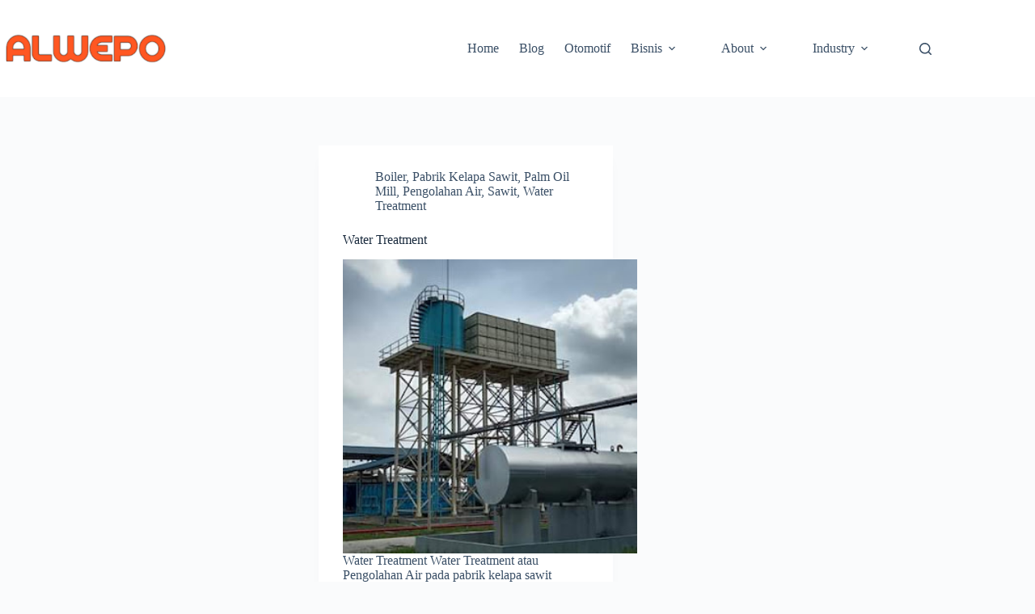

--- FILE ---
content_type: text/html; charset=utf-8
request_url: https://www.google.com/recaptcha/api2/aframe
body_size: 265
content:
<!DOCTYPE HTML><html><head><meta http-equiv="content-type" content="text/html; charset=UTF-8"></head><body><script nonce="lFAUd8S_hrhXmaYuNSq0pA">/** Anti-fraud and anti-abuse applications only. See google.com/recaptcha */ try{var clients={'sodar':'https://pagead2.googlesyndication.com/pagead/sodar?'};window.addEventListener("message",function(a){try{if(a.source===window.parent){var b=JSON.parse(a.data);var c=clients[b['id']];if(c){var d=document.createElement('img');d.src=c+b['params']+'&rc='+(localStorage.getItem("rc::a")?sessionStorage.getItem("rc::b"):"");window.document.body.appendChild(d);sessionStorage.setItem("rc::e",parseInt(sessionStorage.getItem("rc::e")||0)+1);localStorage.setItem("rc::h",'1763122506852');}}}catch(b){}});window.parent.postMessage("_grecaptcha_ready", "*");}catch(b){}</script></body></html>